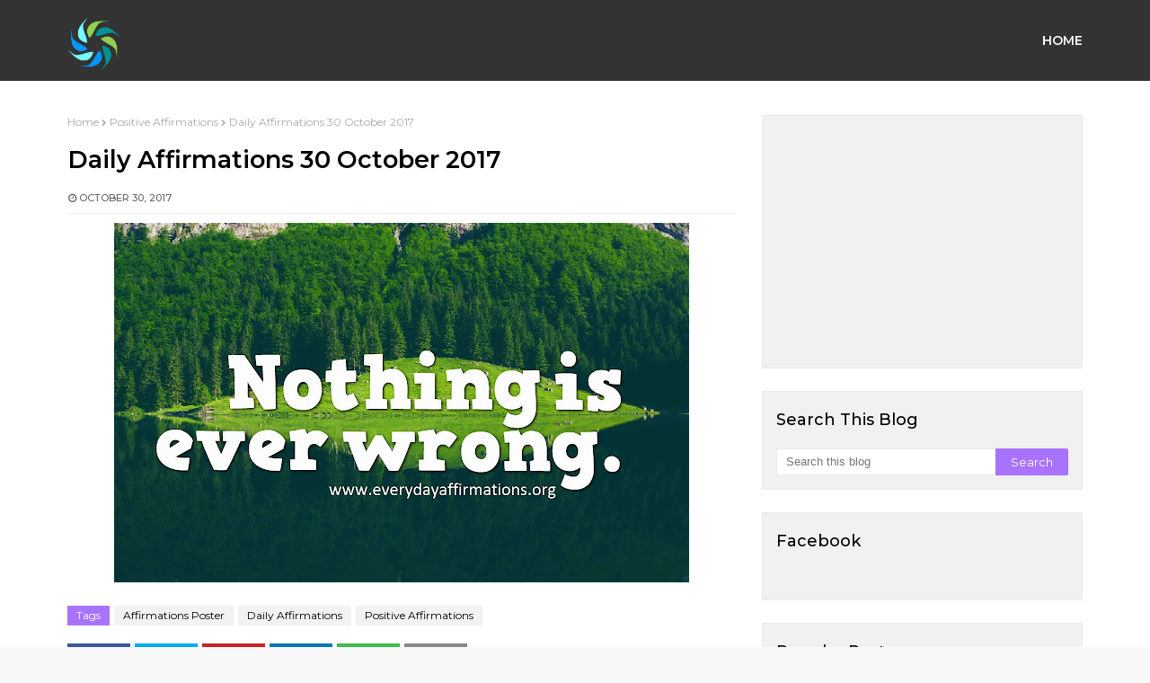

--- FILE ---
content_type: text/html; charset=utf-8
request_url: https://www.google.com/recaptcha/api2/aframe
body_size: 266
content:
<!DOCTYPE HTML><html><head><meta http-equiv="content-type" content="text/html; charset=UTF-8"></head><body><script nonce="N9HhTcE0bfGLpy__iNvL3Q">/** Anti-fraud and anti-abuse applications only. See google.com/recaptcha */ try{var clients={'sodar':'https://pagead2.googlesyndication.com/pagead/sodar?'};window.addEventListener("message",function(a){try{if(a.source===window.parent){var b=JSON.parse(a.data);var c=clients[b['id']];if(c){var d=document.createElement('img');d.src=c+b['params']+'&rc='+(localStorage.getItem("rc::a")?sessionStorage.getItem("rc::b"):"");window.document.body.appendChild(d);sessionStorage.setItem("rc::e",parseInt(sessionStorage.getItem("rc::e")||0)+1);localStorage.setItem("rc::h",'1768970197187');}}}catch(b){}});window.parent.postMessage("_grecaptcha_ready", "*");}catch(b){}</script></body></html>

--- FILE ---
content_type: text/javascript; charset=UTF-8
request_url: http://www.everydayaffirmations.org/feeds/posts/default/-/Affirmations%20Poster?alt=json-in-script&max-results=3&callback=jQuery211014474261885711903_1768970191098&_=1768970191099
body_size: 7657
content:
// API callback
jQuery211014474261885711903_1768970191098({"version":"1.0","encoding":"UTF-8","feed":{"xmlns":"http://www.w3.org/2005/Atom","xmlns$openSearch":"http://a9.com/-/spec/opensearchrss/1.0/","xmlns$blogger":"http://schemas.google.com/blogger/2008","xmlns$georss":"http://www.georss.org/georss","xmlns$gd":"http://schemas.google.com/g/2005","xmlns$thr":"http://purl.org/syndication/thread/1.0","id":{"$t":"tag:blogger.com,1999:blog-3554477509625465024"},"updated":{"$t":"2025-11-17T23:09:00.470+05:30"},"category":[{"term":"Daily Affirmations"},{"term":"Affirmations for Women"},{"term":"Affirmations for Teenagers"},{"term":"Affirmations for Employees"},{"term":"Affirmations for Health"},{"term":"Affirmations for Love"},{"term":"Affirmations for Weight-loss"},{"term":"Daily Affirmations 2014"},{"term":"Affirmations for Self Improvement"},{"term":"Affirmations for Success"},{"term":"Affirmations for Prosperity"},{"term":"Affirmations for Kids"},{"term":"Affirmations For Fertility"},{"term":"100 Powerful Positive Affirmations"},{"term":"Affirmations for Power Happiness and positive thinking"},{"term":"Affirmations for Self Love"},{"term":"Affirmations for Relationships"},{"term":"Spiritual Affirmations"},{"term":"Positive Affirmations"},{"term":"positive reminders"},{"term":"Affirmations for Wealth"},{"term":"Anti Anxiety Affirmations"},{"term":"Everydayaffirmations"},{"term":"Affirmations for Mothers"},{"term":"Affirmations for Motivation"},{"term":"Depression free"},{"term":"Affirmations Poster"},{"term":"Positive Affirmations Wallpaper"},{"term":"More..."},{"term":"Affirmations Videos"},{"term":"Grateful Affirmations"},{"term":"Tips to Make your Affirmations Work"},{"term":"Live Positive Articles"},{"term":"Affirmative Sleep Talk for Kids"},{"term":"Daily quotes for life"},{"term":"Free Clipart"},{"term":"Astrology Affirmations"},{"term":"Positive affirmations for Hope"},{"term":"money affirmations"},{"term":"Chakra Affirmations"},{"term":"New Year Affirmations"},{"term":"Affirmations for healthy Friendships"},{"term":"Fitness Affirmations"},{"term":"Pregnancy Affirmations"},{"term":"Poems"},{"term":"Self Care Women"}],"title":{"type":"text","$t":"Everyday Affirmations"},"subtitle":{"type":"html","$t":"Beyond Positive Thinking is Positive Believing"},"link":[{"rel":"http://schemas.google.com/g/2005#feed","type":"application/atom+xml","href":"http:\/\/www.everydayaffirmations.org\/feeds\/posts\/default"},{"rel":"self","type":"application/atom+xml","href":"http:\/\/www.blogger.com\/feeds\/3554477509625465024\/posts\/default\/-\/Affirmations+Poster?alt=json-in-script\u0026max-results=3"},{"rel":"alternate","type":"text/html","href":"http:\/\/www.everydayaffirmations.org\/search\/label\/Affirmations%20Poster"},{"rel":"hub","href":"http://pubsubhubbub.appspot.com/"},{"rel":"next","type":"application/atom+xml","href":"http:\/\/www.blogger.com\/feeds\/3554477509625465024\/posts\/default\/-\/Affirmations+Poster\/-\/Affirmations+Poster?alt=json-in-script\u0026start-index=4\u0026max-results=3"}],"author":[{"name":{"$t":"Wire Wrap Tutorials"},"uri":{"$t":"http:\/\/www.blogger.com\/profile\/08717248170905388913"},"email":{"$t":"noreply@blogger.com"},"gd$image":{"rel":"http://schemas.google.com/g/2005#thumbnail","width":"16","height":"16","src":"https:\/\/img1.blogblog.com\/img\/b16-rounded.gif"}}],"generator":{"version":"7.00","uri":"http://www.blogger.com","$t":"Blogger"},"openSearch$totalResults":{"$t":"63"},"openSearch$startIndex":{"$t":"1"},"openSearch$itemsPerPage":{"$t":"3"},"entry":[{"id":{"$t":"tag:blogger.com,1999:blog-3554477509625465024.post-8513966020541320576"},"published":{"$t":"2024-07-19T12:00:00.011+05:30"},"updated":{"$t":"2024-07-19T12:00:57.653+05:30"},"category":[{"scheme":"http://www.blogger.com/atom/ns#","term":"Affirmations for Kids"},{"scheme":"http://www.blogger.com/atom/ns#","term":"Affirmations for Relationships"},{"scheme":"http://www.blogger.com/atom/ns#","term":"Affirmations for Teenagers"},{"scheme":"http://www.blogger.com/atom/ns#","term":"Affirmations for Women"},{"scheme":"http://www.blogger.com/atom/ns#","term":"Affirmations Poster"}],"title":{"type":"text","$t":"Affirmations for Friends and Friendships"},"content":{"type":"html","$t":"\u003Cp\u003E\u0026nbsp;\u003C\/p\u003E\u003Cdiv class=\"separator\" style=\"clear: both; text-align: center;\"\u003E\u003Ca href=\"https:\/\/blogger.googleusercontent.com\/img\/b\/R29vZ2xl\/AVvXsEhl95D15U1lvTQKGxlMLgehxKgcWYtoez9N7k5Et-s3NcirO_5auwxOLrcVYiVoqn0MoQLyNPGGX4TmeSSKnnn3n9Uv15d87fKu8wtxkSK35pkeIuyuPZQmSR1ihs3zUEpGQOFGwWWpYmBZx7TBWfCeP5_7RF5HBhJPAgFU7T7NooqMguU-d7nHV4yg9zQA\/s3300\/Affirmations%20for%20Friendships30.png\" imageanchor=\"1\" style=\"margin-left: 1em; margin-right: 1em;\"\u003E\u003Cimg border=\"0\" data-original-height=\"3300\" data-original-width=\"2550\" height=\"640\" src=\"https:\/\/blogger.googleusercontent.com\/img\/b\/R29vZ2xl\/AVvXsEhl95D15U1lvTQKGxlMLgehxKgcWYtoez9N7k5Et-s3NcirO_5auwxOLrcVYiVoqn0MoQLyNPGGX4TmeSSKnnn3n9Uv15d87fKu8wtxkSK35pkeIuyuPZQmSR1ihs3zUEpGQOFGwWWpYmBZx7TBWfCeP5_7RF5HBhJPAgFU7T7NooqMguU-d7nHV4yg9zQA\/w494-h640\/Affirmations%20for%20Friendships30.png\" width=\"494\" \/\u003E\u003C\/a\u003E\u003C\/div\u003E\u003Cdiv class=\"separator\" style=\"clear: both; text-align: center;\"\u003E\u003Cbr \/\u003E\u003C\/div\u003E\u003Cp\u003E\u003C\/p\u003E\u003Cp\u003EFriends play a crucial role in our lives for various reasons, impacting our mental, emotional, and even physical well-being. Here are some key points highlighting the importance of friends:\u003C\/p\u003E\u003Cp\u003E\u003C\/p\u003E\u003Cdiv class=\"separator\" style=\"clear: both; text-align: center;\"\u003E\u003Ca href=\"https:\/\/blogger.googleusercontent.com\/img\/b\/R29vZ2xl\/AVvXsEjsFROivtW1bmKOZwloKHGoa5B_K_N7cMK9_aukJ6mHkjQZcM6raLN02lmk67WwhxcFn8wf72CO3WCBSfgVMxUVQBkNJE-7mIas3hfmVhH_FGw4Va4VbyVvvxlQRMTpPRO12u6AKD2BhVWdqLon1OtL8-E0eNJ_TRj0Ke375ijAEth__Lwvow3UhI5YyeZF\/s3300\/Affirmations%20for%20Friendships29.png\" imageanchor=\"1\" style=\"margin-left: 1em; margin-right: 1em;\"\u003E\u003Cimg border=\"0\" data-original-height=\"3300\" data-original-width=\"2550\" height=\"640\" src=\"https:\/\/blogger.googleusercontent.com\/img\/b\/R29vZ2xl\/AVvXsEjsFROivtW1bmKOZwloKHGoa5B_K_N7cMK9_aukJ6mHkjQZcM6raLN02lmk67WwhxcFn8wf72CO3WCBSfgVMxUVQBkNJE-7mIas3hfmVhH_FGw4Va4VbyVvvxlQRMTpPRO12u6AKD2BhVWdqLon1OtL8-E0eNJ_TRj0Ke375ijAEth__Lwvow3UhI5YyeZF\/w494-h640\/Affirmations%20for%20Friendships29.png\" width=\"494\" \/\u003E\u003C\/a\u003E\u003C\/div\u003E\u003Cdiv class=\"separator\" style=\"clear: both; text-align: center;\"\u003E\u003Cstrong style=\"text-align: left;\"\u003E\u003Cbr \/\u003E\u003C\/strong\u003E\u003C\/div\u003E\u003Cdiv class=\"separator\" style=\"clear: both; text-align: center;\"\u003E\u003Cstrong style=\"text-align: left;\"\u003EEmotional Support\u003C\/strong\u003E\u003Cspan style=\"text-align: left;\"\u003E: Friends provide a support system during difficult times, offering comfort, understanding, and encouragement. This emotional support can help reduce stress and anxiety.\u003C\/span\u003E\u003C\/div\u003E\u003Cp\u003E\u003C\/p\u003E\u003Cp\u003E\u003C\/p\u003E\u003Cdiv class=\"separator\" style=\"clear: both; text-align: center;\"\u003E\u003Ca href=\"https:\/\/blogger.googleusercontent.com\/img\/b\/R29vZ2xl\/[base64]\/s3300\/Affirmations%20for%20Friendships28.png\" imageanchor=\"1\" style=\"margin-left: 1em; margin-right: 1em;\"\u003E\u003Cimg border=\"0\" data-original-height=\"3300\" data-original-width=\"2550\" height=\"640\" src=\"https:\/\/blogger.googleusercontent.com\/img\/b\/R29vZ2xl\/[base64]\/w494-h640\/Affirmations%20for%20Friendships28.png\" width=\"494\" \/\u003E\u003C\/a\u003E\u003C\/div\u003E\u003Cdiv class=\"separator\" style=\"clear: both; text-align: center;\"\u003E\u003Cb style=\"font-family: \u0026quot;Helvetica Neue\u0026quot;; font-size: 13px; text-align: left;\"\u003E\u003Cbr \/\u003E\u003C\/b\u003E\u003C\/div\u003E\u003Cdiv class=\"separator\" style=\"clear: both; text-align: center;\"\u003E\u003Cb style=\"font-family: \u0026quot;Helvetica Neue\u0026quot;; font-size: 13px; text-align: left;\"\u003ESocial Connection\u003C\/b\u003E\u003Cspan style=\"font-family: \u0026quot;Helvetica Neue\u0026quot;; font-size: 13px; text-align: left;\"\u003E: Humans are inherently social beings. Friendships provide a sense of belonging and help combat feelings of loneliness and isolation.\u003C\/span\u003E\u003C\/div\u003E\u003Cp\u003E\u003C\/p\u003E\u003Cp\u003E\u003C\/p\u003E\u003Cdiv class=\"separator\" style=\"clear: both; text-align: center;\"\u003E\u003Ca href=\"https:\/\/blogger.googleusercontent.com\/img\/b\/R29vZ2xl\/AVvXsEjMB5pixZVz03hcMGCJiL-P3Jq41RXJnLUpkuXxjyO-qZDPBSwxeEefNv8RBUGO9ZgrZIFAKRSeDl6Q7mMGNhfu0ZWYu0uLGjj9R7LgSIQpcarsYd-HYx8RxS5O-XAS2RAFwGrZLYUG5msegU-it3XRIqpdw_D-8eZhUXoJeOITg11_w3LQJ8nsSRCq5NSG\/s3300\/Affirmations%20for%20Friendships27.png\" imageanchor=\"1\" style=\"margin-left: 1em; margin-right: 1em;\"\u003E\u003Cimg border=\"0\" data-original-height=\"3300\" data-original-width=\"2550\" height=\"640\" src=\"https:\/\/blogger.googleusercontent.com\/img\/b\/R29vZ2xl\/AVvXsEjMB5pixZVz03hcMGCJiL-P3Jq41RXJnLUpkuXxjyO-qZDPBSwxeEefNv8RBUGO9ZgrZIFAKRSeDl6Q7mMGNhfu0ZWYu0uLGjj9R7LgSIQpcarsYd-HYx8RxS5O-XAS2RAFwGrZLYUG5msegU-it3XRIqpdw_D-8eZhUXoJeOITg11_w3LQJ8nsSRCq5NSG\/w494-h640\/Affirmations%20for%20Friendships27.png\" width=\"494\" \/\u003E\u003C\/a\u003E\u003C\/div\u003E\u003Cdiv class=\"separator\" style=\"clear: both; text-align: center;\"\u003E\u003Cb style=\"font-family: \u0026quot;Helvetica Neue\u0026quot;; font-size: 13px; text-align: left;\"\u003E\u003Cbr \/\u003E\u003C\/b\u003E\u003C\/div\u003E\u003Cdiv class=\"separator\" style=\"clear: both; text-align: center;\"\u003E\u003Cb style=\"font-family: \u0026quot;Helvetica Neue\u0026quot;; font-size: 13px; text-align: left;\"\u003EPersonal Growth\u003C\/b\u003E\u003Cspan style=\"font-family: \u0026quot;Helvetica Neue\u0026quot;; font-size: 13px; text-align: left;\"\u003E: Friends can challenge us to grow and improve. They offer different perspectives, which can help us see situations in new ways and develop better problem-solving skills.\u003C\/span\u003E\u003C\/div\u003E\u003Cp\u003E\u003C\/p\u003E\u003Cp\u003E\u003C\/p\u003E\u003Cdiv class=\"separator\" style=\"clear: both; text-align: center;\"\u003E\u003Ca href=\"https:\/\/blogger.googleusercontent.com\/img\/b\/R29vZ2xl\/AVvXsEjkofvaFXREGLWdUqTeOvrthzRBbuG4HLQpS_kYuqxmKXZq9qnX2YvmztkYdJ8OdmmQp29C32iDRJAgXPQo2GzSuKRLios0Qom39NB94sp_d5NsXubvqnPGG0DJxDwt4piwNMzd4yLCPujOC_Qr7SOH1r6tLIDxeozr14wByak6TURCAVX7th_6iak6_lWH\/s3300\/Affirmations%20for%20Friendships26.png\" imageanchor=\"1\" style=\"margin-left: 1em; margin-right: 1em;\"\u003E\u003Cimg border=\"0\" data-original-height=\"3300\" data-original-width=\"2550\" height=\"640\" src=\"https:\/\/blogger.googleusercontent.com\/img\/b\/R29vZ2xl\/AVvXsEjkofvaFXREGLWdUqTeOvrthzRBbuG4HLQpS_kYuqxmKXZq9qnX2YvmztkYdJ8OdmmQp29C32iDRJAgXPQo2GzSuKRLios0Qom39NB94sp_d5NsXubvqnPGG0DJxDwt4piwNMzd4yLCPujOC_Qr7SOH1r6tLIDxeozr14wByak6TURCAVX7th_6iak6_lWH\/w494-h640\/Affirmations%20for%20Friendships26.png\" width=\"494\" \/\u003E\u003C\/a\u003E\u003C\/div\u003E\u003Cdiv class=\"separator\" style=\"clear: both; text-align: center;\"\u003E\u003Cbr \/\u003E\u003C\/div\u003E\u003Cp\u003E\u003C\/p\u003E\u003Cp style=\"font-family: \u0026quot;Helvetica Neue\u0026quot;; font-feature-settings: normal; font-kerning: auto; font-optical-sizing: auto; font-size-adjust: none; font-size: 13px; font-stretch: normal; font-style: normal; font-variant-alternates: normal; font-variant-caps: normal; font-variant-east-asian: normal; font-variant-emoji: normal; font-variant-ligatures: normal; font-variant-numeric: normal; font-variant-position: normal; font-variation-settings: normal; line-height: normal; margin: 0px;\"\u003E\u003Cb\u003EHappiness and Joy\u003C\/b\u003E: Spending time with friends can be a source of fun and laughter, contributing to overall happiness and life satisfaction.\u003C\/p\u003E\u003Cp\u003E\u003C\/p\u003E\u003Cdiv class=\"separator\" style=\"clear: both; text-align: center;\"\u003E\u003Ca href=\"https:\/\/blogger.googleusercontent.com\/img\/b\/R29vZ2xl\/AVvXsEiaJGdHk5WMIuEh9-xZf0BurhiAigA2sLubjjVu5FTTkaHVQ17EOn20P5vEKx8xlShFi1lVFMS6b998lA6Uxq9BNnipXzsKr6vbO2geW7QQoPBhwgSzU2xukXv8SjXhNYi-7ES6VViNO9BUlanBstVLllktGpZoVZI8kvKv0iM9fLiIGeRpBrFZk_avUx5y\/s3300\/Affirmations%20for%20Friendships25.png\" imageanchor=\"1\" style=\"margin-left: 1em; margin-right: 1em;\"\u003E\u003Cimg border=\"0\" data-original-height=\"3300\" data-original-width=\"2550\" height=\"640\" src=\"https:\/\/blogger.googleusercontent.com\/img\/b\/R29vZ2xl\/AVvXsEiaJGdHk5WMIuEh9-xZf0BurhiAigA2sLubjjVu5FTTkaHVQ17EOn20P5vEKx8xlShFi1lVFMS6b998lA6Uxq9BNnipXzsKr6vbO2geW7QQoPBhwgSzU2xukXv8SjXhNYi-7ES6VViNO9BUlanBstVLllktGpZoVZI8kvKv0iM9fLiIGeRpBrFZk_avUx5y\/w494-h640\/Affirmations%20for%20Friendships25.png\" width=\"494\" \/\u003E\u003C\/a\u003E\u003C\/div\u003E\u003Cdiv class=\"separator\" style=\"clear: both; text-align: center;\"\u003E\u003Cbr \/\u003E\u003C\/div\u003E\u003Cp\u003E\u003C\/p\u003E\u003Cp style=\"font-family: \u0026quot;Helvetica Neue\u0026quot;; font-feature-settings: normal; font-kerning: auto; font-optical-sizing: auto; font-size-adjust: none; font-size: 13px; font-stretch: normal; font-style: normal; font-variant-alternates: normal; font-variant-caps: normal; font-variant-east-asian: normal; font-variant-emoji: normal; font-variant-ligatures: normal; font-variant-numeric: normal; font-variant-position: normal; font-variation-settings: normal; line-height: normal; margin: 0px;\"\u003E\u003Cb\u003EHealth Benefits\u003C\/b\u003E: Strong social connections have been linked to various health benefits, including a stronger immune system, lower blood pressure, and a longer lifespan.\u003C\/p\u003E\u003Cdiv class=\"separator\" style=\"clear: both; text-align: center;\"\u003E\u003C\/div\u003E\u003Cp\u003E\u003Cbr \/\u003E\u003C\/p\u003E\u003Cdiv class=\"separator\" style=\"clear: both; text-align: center;\"\u003E\u003Ca href=\"https:\/\/blogger.googleusercontent.com\/img\/b\/R29vZ2xl\/AVvXsEgYfT_eYEAI_sFsyKm8XJPscSCCcoxBpnzgPsgF1fNnbf7QIV95CpKNoBf2kTLGVxvhE52MnlvdpxguZZgOrzfS0hB4Ox7ODdnpVTJbvRQzZw9PRgfNKdSvKtJHjyFOHv1_cjToDvnokwYJgNjHWVKvUMsN78tTMWR86zDgkFVoA95XJCRMNS7lggxHu1aB\/s3300\/Affirmations%20for%20Friendships24.png\" imageanchor=\"1\" style=\"margin-left: 1em; margin-right: 1em;\"\u003E\u003Cimg border=\"0\" data-original-height=\"3300\" data-original-width=\"2550\" height=\"640\" src=\"https:\/\/blogger.googleusercontent.com\/img\/b\/R29vZ2xl\/AVvXsEgYfT_eYEAI_sFsyKm8XJPscSCCcoxBpnzgPsgF1fNnbf7QIV95CpKNoBf2kTLGVxvhE52MnlvdpxguZZgOrzfS0hB4Ox7ODdnpVTJbvRQzZw9PRgfNKdSvKtJHjyFOHv1_cjToDvnokwYJgNjHWVKvUMsN78tTMWR86zDgkFVoA95XJCRMNS7lggxHu1aB\/w494-h640\/Affirmations%20for%20Friendships24.png\" width=\"494\" \/\u003E\u003C\/a\u003E\u003C\/div\u003E\u003Cdiv class=\"separator\" style=\"clear: both; text-align: center;\"\u003E\u003Cbr \/\u003E\u003C\/div\u003E\u003Cp\u003E\u003C\/p\u003E\u003Cp style=\"font-family: \u0026quot;Helvetica Neue\u0026quot;; font-feature-settings: normal; font-kerning: auto; font-optical-sizing: auto; font-size-adjust: none; font-size: 13px; font-stretch: normal; font-style: normal; font-variant-alternates: normal; font-variant-caps: normal; font-variant-east-asian: normal; font-variant-emoji: normal; font-variant-ligatures: normal; font-variant-numeric: normal; font-variant-position: normal; font-variation-settings: normal; line-height: normal; margin: 0px;\"\u003E\u003Cb\u003EConfidence and Self-Esteem\u003C\/b\u003E: Friends can boost our confidence and self-esteem by providing positive reinforcement and celebrating our successes.\u003C\/p\u003E\u003Cdiv class=\"separator\" style=\"clear: both; text-align: center;\"\u003E\u003C\/div\u003E\u003Cp\u003E\u003Cbr \/\u003E\u003C\/p\u003E\u003Cdiv class=\"separator\" style=\"clear: both; text-align: center;\"\u003E\u003Ca href=\"https:\/\/blogger.googleusercontent.com\/img\/b\/R29vZ2xl\/AVvXsEgL68WVzUTPp7HQvXSTivFjpMxATTW-6tr8PBj47nyb0bJRQDDUzQg8EzSHkPKUYinzGFQL8NzPGFYR_nPucy_JX4rlqTZYgI4p67GYOuh6k8Vwl9uA36RNtfhh13iWHMrnxHAx-099DhX-oZ1pWuabqc17as3AAFDyNl6dl7LC61gSuxyjasdVqEnFe0Z4\/s3300\/Affirmations%20for%20Friendships23.png\" imageanchor=\"1\" style=\"margin-left: 1em; margin-right: 1em;\"\u003E\u003Cimg border=\"0\" data-original-height=\"3300\" data-original-width=\"2550\" height=\"640\" src=\"https:\/\/blogger.googleusercontent.com\/img\/b\/R29vZ2xl\/AVvXsEgL68WVzUTPp7HQvXSTivFjpMxATTW-6tr8PBj47nyb0bJRQDDUzQg8EzSHkPKUYinzGFQL8NzPGFYR_nPucy_JX4rlqTZYgI4p67GYOuh6k8Vwl9uA36RNtfhh13iWHMrnxHAx-099DhX-oZ1pWuabqc17as3AAFDyNl6dl7LC61gSuxyjasdVqEnFe0Z4\/w494-h640\/Affirmations%20for%20Friendships23.png\" width=\"494\" \/\u003E\u003C\/a\u003E\u003C\/div\u003E\u003Cdiv class=\"separator\" style=\"clear: both; text-align: center;\"\u003E\u003Cbr \/\u003E\u003C\/div\u003E\u003Cp\u003E\u003C\/p\u003E\u003Cp style=\"font-family: \u0026quot;Helvetica Neue\u0026quot;; font-feature-settings: normal; font-kerning: auto; font-optical-sizing: auto; font-size-adjust: none; font-size: 13px; font-stretch: normal; font-style: normal; font-variant-alternates: normal; font-variant-caps: normal; font-variant-east-asian: normal; font-variant-emoji: normal; font-variant-ligatures: normal; font-variant-numeric: normal; font-variant-position: normal; font-variation-settings: normal; line-height: normal; margin: 0px;\"\u003E\u003Cb\u003EShared Experiences\u003C\/b\u003E: Friends help create lasting memories through shared experiences and adventures, enriching our lives with meaningful moments.\u003C\/p\u003E\u003Cdiv class=\"separator\" style=\"clear: both; text-align: center;\"\u003E\u003C\/div\u003E\u003Cp\u003E\u003Cbr \/\u003E\u003C\/p\u003E\u003Cdiv class=\"separator\" style=\"clear: both; text-align: center;\"\u003E\u003Ca href=\"https:\/\/blogger.googleusercontent.com\/img\/b\/R29vZ2xl\/[base64]\/s3300\/Affirmations%20for%20Friendships22.png\" imageanchor=\"1\" style=\"margin-left: 1em; margin-right: 1em;\"\u003E\u003Cimg border=\"0\" data-original-height=\"3300\" data-original-width=\"2550\" height=\"640\" src=\"https:\/\/blogger.googleusercontent.com\/img\/b\/R29vZ2xl\/[base64]\/w494-h640\/Affirmations%20for%20Friendships22.png\" width=\"494\" \/\u003E\u003C\/a\u003E\u003C\/div\u003E\u003Cdiv class=\"separator\" style=\"clear: both; text-align: center;\"\u003E\u003Cbr \/\u003E\u003C\/div\u003E\u003Cp\u003E\u003C\/p\u003E\u003Cp style=\"font-family: \u0026quot;Helvetica Neue\u0026quot;; font-feature-settings: normal; font-kerning: auto; font-optical-sizing: auto; font-size-adjust: none; font-size: 13px; font-stretch: normal; font-style: normal; font-variant-alternates: normal; font-variant-caps: normal; font-variant-east-asian: normal; font-variant-emoji: normal; font-variant-ligatures: normal; font-variant-numeric: normal; font-variant-position: normal; font-variation-settings: normal; line-height: normal; margin: 0px;\"\u003E\u003Cb\u003ESupport in Achieving Goals\u003C\/b\u003E: Friends can motivate and support us in pursuing our goals, whether personal, academic, or professional.\u003C\/p\u003E\u003Cdiv class=\"separator\" style=\"clear: both; text-align: center;\"\u003E\u003C\/div\u003E\u003Cp\u003E\u003Cbr \/\u003E\u003C\/p\u003E\u003Cdiv class=\"separator\" style=\"clear: both; text-align: center;\"\u003E\u003Ca href=\"https:\/\/blogger.googleusercontent.com\/img\/b\/R29vZ2xl\/AVvXsEhkTO8fowSdyrzepTxzN2_f42hYz1U02xF2RpkUEEnhWcZcnVkX2kOEmgEA4-h4W5xHAlXEZA33jxJPaij3HKBgMe-k9CuxURgZW2JhV1cMUCx-cJP5RdEjmXloc6cfmbPzKpOeGtbq2m-yNShrtzNYMQggLcWKxrgpLGDtwheFk2iM_QmMmED7FImNHx8U\/s3300\/Affirmations%20for%20Friendships21.png\" imageanchor=\"1\" style=\"margin-left: 1em; margin-right: 1em;\"\u003E\u003Cimg border=\"0\" data-original-height=\"3300\" data-original-width=\"2550\" height=\"640\" src=\"https:\/\/blogger.googleusercontent.com\/img\/b\/R29vZ2xl\/AVvXsEhkTO8fowSdyrzepTxzN2_f42hYz1U02xF2RpkUEEnhWcZcnVkX2kOEmgEA4-h4W5xHAlXEZA33jxJPaij3HKBgMe-k9CuxURgZW2JhV1cMUCx-cJP5RdEjmXloc6cfmbPzKpOeGtbq2m-yNShrtzNYMQggLcWKxrgpLGDtwheFk2iM_QmMmED7FImNHx8U\/w494-h640\/Affirmations%20for%20Friendships21.png\" width=\"494\" \/\u003E\u003C\/a\u003E\u003C\/div\u003E\u003Cdiv class=\"separator\" style=\"clear: both; text-align: center;\"\u003E\u003Cbr \/\u003E\u003C\/div\u003E\u003Cp\u003E\u003C\/p\u003E\u003Cp style=\"font-family: \u0026quot;Helvetica Neue\u0026quot;; font-feature-settings: normal; font-kerning: auto; font-optical-sizing: auto; font-size-adjust: none; font-size: 13px; font-stretch: normal; font-style: normal; font-variant-alternates: normal; font-variant-caps: normal; font-variant-east-asian: normal; font-variant-emoji: normal; font-variant-ligatures: normal; font-variant-numeric: normal; font-variant-position: normal; font-variation-settings: normal; line-height: normal; margin: 0px;\"\u003E\u003Cb\u003ESense of Identity\u003C\/b\u003E: Friendships help shape our identity by influencing our values, interests, and behaviors. They contribute to our sense of self and help us understand who we are.\u003C\/p\u003E\u003Cdiv class=\"separator\" style=\"clear: both; text-align: center;\"\u003E\u003C\/div\u003E\u003Cp\u003E\u003Cbr \/\u003E\u003C\/p\u003E\u003Cdiv class=\"separator\" style=\"clear: both; text-align: center;\"\u003E\u003Ca href=\"https:\/\/blogger.googleusercontent.com\/img\/b\/R29vZ2xl\/AVvXsEiCmX8CnD5YVAzPv6y0RPJgpX5p2bUooBDWCPWm_FQk6ODd2WGOtD_ip4tbLky6cVwUE3lHtoXSsuG4WCFQU-ep3Q-SBgF4Jsbtz_zIBrNsLSmAtFQa3uAyrWLrVDv4-eZwjneCYox1ZSE2HbfrjlF5FbFrG_yJ4aZyLkQ_3MWB_eeB_HYmbLPZYBp-xFcS\/s3300\/Affirmations%20for%20Friendships20.png\" imageanchor=\"1\" style=\"margin-left: 1em; margin-right: 1em;\"\u003E\u003Cimg border=\"0\" data-original-height=\"3300\" data-original-width=\"2550\" height=\"640\" src=\"https:\/\/blogger.googleusercontent.com\/img\/b\/R29vZ2xl\/AVvXsEiCmX8CnD5YVAzPv6y0RPJgpX5p2bUooBDWCPWm_FQk6ODd2WGOtD_ip4tbLky6cVwUE3lHtoXSsuG4WCFQU-ep3Q-SBgF4Jsbtz_zIBrNsLSmAtFQa3uAyrWLrVDv4-eZwjneCYox1ZSE2HbfrjlF5FbFrG_yJ4aZyLkQ_3MWB_eeB_HYmbLPZYBp-xFcS\/w494-h640\/Affirmations%20for%20Friendships20.png\" width=\"494\" \/\u003E\u003C\/a\u003E\u003C\/div\u003E\u003Cdiv class=\"separator\" style=\"clear: both; text-align: center;\"\u003E\u003Cbr \/\u003E\u003C\/div\u003E\u003Cp\u003E\u003C\/p\u003E\u003Cp style=\"font-family: \u0026quot;Helvetica Neue\u0026quot;; font-feature-settings: normal; font-kerning: auto; font-optical-sizing: auto; font-size-adjust: none; font-size: 13px; font-stretch: normal; font-style: normal; font-variant-alternates: normal; font-variant-caps: normal; font-variant-east-asian: normal; font-variant-emoji: normal; font-variant-ligatures: normal; font-variant-numeric: normal; font-variant-position: normal; font-variation-settings: normal; line-height: normal; margin: 0px;\"\u003E\u003Cb\u003ECoping Mechanism\u003C\/b\u003E: Friends can be a crucial coping mechanism during major life changes or traumatic events, providing stability and a sense of normalcy.\u003C\/p\u003E\u003Cdiv class=\"separator\" style=\"clear: both; text-align: center;\"\u003E\u003C\/div\u003E\u003Cp\u003E\u003Cbr \/\u003E\u003C\/p\u003E\u003Cdiv class=\"separator\" style=\"clear: both; text-align: center;\"\u003E\u003Ca href=\"https:\/\/blogger.googleusercontent.com\/img\/b\/R29vZ2xl\/AVvXsEiDW_zz0qOn3gRFbATGOUV519jRDGY0wJ_I7PYN6Z-rtssYzL4hXHw8iHyddprZ2Nl4ld8Otq0R_AUBhw5ug_iwfSId9FOMf9xtM8QbOD_8mCLfOSZ4oxXj3Ay4Rr0e3J827aYxXFWN_fqAwP3-V-CbujDJVEuFggXKns02r_THgjb3BFJO-99utd3-7lcd\/s3300\/Affirmations%20for%20Friendships11.png\" imageanchor=\"1\" style=\"margin-left: 1em; margin-right: 1em;\"\u003E\u003Cimg border=\"0\" data-original-height=\"3300\" data-original-width=\"2550\" height=\"640\" src=\"https:\/\/blogger.googleusercontent.com\/img\/b\/R29vZ2xl\/AVvXsEiDW_zz0qOn3gRFbATGOUV519jRDGY0wJ_I7PYN6Z-rtssYzL4hXHw8iHyddprZ2Nl4ld8Otq0R_AUBhw5ug_iwfSId9FOMf9xtM8QbOD_8mCLfOSZ4oxXj3Ay4Rr0e3J827aYxXFWN_fqAwP3-V-CbujDJVEuFggXKns02r_THgjb3BFJO-99utd3-7lcd\/w494-h640\/Affirmations%20for%20Friendships11.png\" width=\"494\" \/\u003E\u003C\/a\u003E\u003C\/div\u003E\u003Cbr \/\u003E\u003Cdiv class=\"separator\" style=\"clear: both; text-align: center;\"\u003E\u003Ca href=\"https:\/\/blogger.googleusercontent.com\/img\/b\/R29vZ2xl\/[base64]\/s3300\/Affirmations%20for%20Friendships10.png\" imageanchor=\"1\" style=\"margin-left: 1em; margin-right: 1em;\"\u003E\u003Cimg border=\"0\" data-original-height=\"3300\" data-original-width=\"2550\" height=\"640\" src=\"https:\/\/blogger.googleusercontent.com\/img\/b\/R29vZ2xl\/[base64]\/w494-h640\/Affirmations%20for%20Friendships10.png\" width=\"494\" \/\u003E\u003C\/a\u003E\u003C\/div\u003E\u003Cbr \/\u003E\u003Cdiv class=\"separator\" style=\"clear: both; text-align: center;\"\u003E\u003Ca href=\"https:\/\/blogger.googleusercontent.com\/img\/b\/R29vZ2xl\/AVvXsEiJrP3OqRspg7s__mXRail-edxSTbZp8sLCVMDloF_I8qAKJQo93ZjGljbTjMYCKk1VSDnXxTTUoJqXvAJrv5bZ1-fo6Jt7OzIOe5FhtMMIPieMQOCh52Pl0MT-OulO3ZtZe-9CDctuHdUfy56GRF8Ulc53KJS-wHcDoolwd6uTUwQz9ut0BCfbPCjB-F3N\/s3300\/Affirmations%20for%20Friendships9.png\" imageanchor=\"1\" style=\"margin-left: 1em; margin-right: 1em;\"\u003E\u003Cimg border=\"0\" data-original-height=\"3300\" data-original-width=\"2550\" height=\"640\" src=\"https:\/\/blogger.googleusercontent.com\/img\/b\/R29vZ2xl\/AVvXsEiJrP3OqRspg7s__mXRail-edxSTbZp8sLCVMDloF_I8qAKJQo93ZjGljbTjMYCKk1VSDnXxTTUoJqXvAJrv5bZ1-fo6Jt7OzIOe5FhtMMIPieMQOCh52Pl0MT-OulO3ZtZe-9CDctuHdUfy56GRF8Ulc53KJS-wHcDoolwd6uTUwQz9ut0BCfbPCjB-F3N\/w494-h640\/Affirmations%20for%20Friendships9.png\" width=\"494\" \/\u003E\u003C\/a\u003E\u003C\/div\u003E\u003Cbr \/\u003E\u003Cdiv class=\"separator\" style=\"clear: both; text-align: center;\"\u003E\u003Ca href=\"https:\/\/blogger.googleusercontent.com\/img\/b\/R29vZ2xl\/AVvXsEgHv08d7O9K0a1-0YNtoM-_G7i11BLvyZWKXR5GApjqY0PASLIsyVXdRiP3pjCNB_D0V3caKZLAx2F9fOpqk4Bt_XXL3Uu_md2co2KQSu1DRmYPHMfLwSy6YrsKTsEz3m9kWltWXBJsOwtv4OJujWf6tlHBh3wU9d1gISbUjWw3IkadyB6PKiDAdejKpZhu\/s3300\/Affirmations%20for%20Friendships8.png\" imageanchor=\"1\" style=\"margin-left: 1em; margin-right: 1em;\"\u003E\u003Cimg border=\"0\" data-original-height=\"3300\" data-original-width=\"2550\" height=\"640\" src=\"https:\/\/blogger.googleusercontent.com\/img\/b\/R29vZ2xl\/AVvXsEgHv08d7O9K0a1-0YNtoM-_G7i11BLvyZWKXR5GApjqY0PASLIsyVXdRiP3pjCNB_D0V3caKZLAx2F9fOpqk4Bt_XXL3Uu_md2co2KQSu1DRmYPHMfLwSy6YrsKTsEz3m9kWltWXBJsOwtv4OJujWf6tlHBh3wU9d1gISbUjWw3IkadyB6PKiDAdejKpZhu\/w494-h640\/Affirmations%20for%20Friendships8.png\" width=\"494\" \/\u003E\u003C\/a\u003E\u003C\/div\u003E\u003Cbr \/\u003E\u003Cdiv class=\"separator\" style=\"clear: both; text-align: center;\"\u003E\u003Ca href=\"https:\/\/blogger.googleusercontent.com\/img\/b\/R29vZ2xl\/AVvXsEhsfKm3oZGpEMz7004F9B6o-Lw-OVa8rf4Yoi3843A3jH75fz-CwEPG5MPuEQGndg7FanUgHL9b6HxQyUNWEOMOL0J1T89M5SAFDE3xP2sWw5nTNrzoPEihvbSQYA95BWm8pVZkmqPLtN-RP7gzNenr0Uwlt_l7_q_d7tV2QMzgA-50yLtTo_8uPL2kTrOb\/s3300\/Affirmations%20for%20Friendships7.png\" imageanchor=\"1\" style=\"margin-left: 1em; margin-right: 1em;\"\u003E\u003Cimg border=\"0\" data-original-height=\"3300\" data-original-width=\"2550\" height=\"640\" src=\"https:\/\/blogger.googleusercontent.com\/img\/b\/R29vZ2xl\/AVvXsEhsfKm3oZGpEMz7004F9B6o-Lw-OVa8rf4Yoi3843A3jH75fz-CwEPG5MPuEQGndg7FanUgHL9b6HxQyUNWEOMOL0J1T89M5SAFDE3xP2sWw5nTNrzoPEihvbSQYA95BWm8pVZkmqPLtN-RP7gzNenr0Uwlt_l7_q_d7tV2QMzgA-50yLtTo_8uPL2kTrOb\/w494-h640\/Affirmations%20for%20Friendships7.png\" width=\"494\" \/\u003E\u003C\/a\u003E\u003C\/div\u003E\u003Cbr \/\u003E\u003Cdiv class=\"separator\" style=\"clear: both; text-align: center;\"\u003E\u003Ca href=\"https:\/\/blogger.googleusercontent.com\/img\/b\/R29vZ2xl\/AVvXsEjazTAt_4HnIf-tq5p7yWAD7Kmur6KfpkZErv2hKorPoexSRgPLRc_NFtDjlPSKkZrH-8et9KMgGRuybIrN2xA9jSrv8Zm1mmGeO1eIDG_JtF-c3Ptu0YPgOLOEoyjvgQZZWHeoGrIdIhA_JEBdaXNv7dD79phqmKLf5bi6V7Fv4kiu9BqrXp2h-b7ENyKG\/s3300\/Affirmations%20for%20Friendships6.png\" imageanchor=\"1\" style=\"margin-left: 1em; margin-right: 1em;\"\u003E\u003Cimg border=\"0\" data-original-height=\"3300\" data-original-width=\"2550\" height=\"640\" src=\"https:\/\/blogger.googleusercontent.com\/img\/b\/R29vZ2xl\/AVvXsEjazTAt_4HnIf-tq5p7yWAD7Kmur6KfpkZErv2hKorPoexSRgPLRc_NFtDjlPSKkZrH-8et9KMgGRuybIrN2xA9jSrv8Zm1mmGeO1eIDG_JtF-c3Ptu0YPgOLOEoyjvgQZZWHeoGrIdIhA_JEBdaXNv7dD79phqmKLf5bi6V7Fv4kiu9BqrXp2h-b7ENyKG\/w494-h640\/Affirmations%20for%20Friendships6.png\" width=\"494\" \/\u003E\u003C\/a\u003E\u003C\/div\u003E\u003Cbr \/\u003E\u003Cdiv class=\"separator\" style=\"clear: both; text-align: center;\"\u003E\u003Ca href=\"https:\/\/blogger.googleusercontent.com\/img\/b\/R29vZ2xl\/AVvXsEj0TKc2oxhjJqw8IA1pV-bRUSsOC3ZwHjxVevj9OLwaGRyP9Vjdc7u57Wgy0JBMvwf3xz7HapyDeGjbCbv6OdrVTFzzs4WbbnAZkyFkRGSZhMrqqk8ecpEj_ZpQ4FV98rmQLnl3mIgwAocO1zrqyr91dYwVRVLgCL9cNYAT5vkNZO6Bj-xVtuFVGw6yTqT3\/s3300\/Affirmations%20for%20Friendships5.png\" imageanchor=\"1\" style=\"margin-left: 1em; margin-right: 1em;\"\u003E\u003Cimg border=\"0\" data-original-height=\"3300\" data-original-width=\"2550\" height=\"640\" src=\"https:\/\/blogger.googleusercontent.com\/img\/b\/R29vZ2xl\/AVvXsEj0TKc2oxhjJqw8IA1pV-bRUSsOC3ZwHjxVevj9OLwaGRyP9Vjdc7u57Wgy0JBMvwf3xz7HapyDeGjbCbv6OdrVTFzzs4WbbnAZkyFkRGSZhMrqqk8ecpEj_ZpQ4FV98rmQLnl3mIgwAocO1zrqyr91dYwVRVLgCL9cNYAT5vkNZO6Bj-xVtuFVGw6yTqT3\/w494-h640\/Affirmations%20for%20Friendships5.png\" width=\"494\" \/\u003E\u003C\/a\u003E\u003C\/div\u003E\u003Cbr \/\u003E\u003Cdiv class=\"separator\" style=\"clear: both; text-align: center;\"\u003E\u003Ca href=\"https:\/\/blogger.googleusercontent.com\/img\/b\/R29vZ2xl\/AVvXsEga9H9I3jTqM6qmq5tBdaFhAtqYHsQNXckey65UNeAQnIrFrPjUyjadATJtzOiIjI5NJAP_nrViW-OYgBwADz8ODupsPjfbXrt1SMwPVbBSfX2vE2b1-x5uBtVgxvWWW92mCm48Fl9xMrH9d6FWf4Yzjkp0-b8WdtNcGjcVSi9vcEaya41VMwXwqD9ZnARY\/s3300\/Affirmations%20for%20Friendships4.png\" imageanchor=\"1\" style=\"margin-left: 1em; margin-right: 1em;\"\u003E\u003Cimg border=\"0\" data-original-height=\"3300\" data-original-width=\"2550\" height=\"640\" src=\"https:\/\/blogger.googleusercontent.com\/img\/b\/R29vZ2xl\/AVvXsEga9H9I3jTqM6qmq5tBdaFhAtqYHsQNXckey65UNeAQnIrFrPjUyjadATJtzOiIjI5NJAP_nrViW-OYgBwADz8ODupsPjfbXrt1SMwPVbBSfX2vE2b1-x5uBtVgxvWWW92mCm48Fl9xMrH9d6FWf4Yzjkp0-b8WdtNcGjcVSi9vcEaya41VMwXwqD9ZnARY\/w494-h640\/Affirmations%20for%20Friendships4.png\" width=\"494\" \/\u003E\u003C\/a\u003E\u003C\/div\u003E\u003Cbr \/\u003E\u003Cdiv class=\"separator\" style=\"clear: both; text-align: center;\"\u003E\u003Ca href=\"https:\/\/blogger.googleusercontent.com\/img\/b\/R29vZ2xl\/AVvXsEglu1P2BQ3XBlCKK0WLkpkOzWW3zGVWACPqPv-E24JSXFbywCWncEMlAR8eu6_QQ3BLWCKa4yqke_0k2EwY1nNgYsIL-we-DKUukszl85Fzaop-TxpAePyemKp9MB8wId3WnyCyMOFq-UdNqvK0Ut7m1nIBrg8BulMa67WAG8gt2vJySd-iNeB6EDKz4-yZ\/s3300\/Affirmations%20for%20Friendships3.png\" imageanchor=\"1\" style=\"margin-left: 1em; margin-right: 1em;\"\u003E\u003Cimg border=\"0\" data-original-height=\"3300\" data-original-width=\"2550\" height=\"640\" src=\"https:\/\/blogger.googleusercontent.com\/img\/b\/R29vZ2xl\/AVvXsEglu1P2BQ3XBlCKK0WLkpkOzWW3zGVWACPqPv-E24JSXFbywCWncEMlAR8eu6_QQ3BLWCKa4yqke_0k2EwY1nNgYsIL-we-DKUukszl85Fzaop-TxpAePyemKp9MB8wId3WnyCyMOFq-UdNqvK0Ut7m1nIBrg8BulMa67WAG8gt2vJySd-iNeB6EDKz4-yZ\/w494-h640\/Affirmations%20for%20Friendships3.png\" width=\"494\" \/\u003E\u003C\/a\u003E\u003C\/div\u003E\u003Cbr \/\u003E\u003Cdiv class=\"separator\" style=\"clear: both; text-align: center;\"\u003E\u003Ca href=\"https:\/\/blogger.googleusercontent.com\/img\/b\/R29vZ2xl\/AVvXsEgQiJ7V9nywmd7cHAyOLI5tBUuFaugQ7BdkHMM8f5-9jB5qMf-SXjIbgbNt-RtrrEaas9gNqk-_op3hiA34NtNEIgWUfe3oIA6iPRuEJNrZsax_L7Yx7cJX-JKMJNaF5xcplcWuD4VtSeurTGQHpUcNzqftludbY4SwJkISkg7yyJG0INRDgAal_EWoin7f\/s3300\/Affirmations%20for%20Friendships2.png\" imageanchor=\"1\" style=\"margin-left: 1em; margin-right: 1em;\"\u003E\u003Cimg border=\"0\" data-original-height=\"3300\" data-original-width=\"2550\" height=\"640\" src=\"https:\/\/blogger.googleusercontent.com\/img\/b\/R29vZ2xl\/AVvXsEgQiJ7V9nywmd7cHAyOLI5tBUuFaugQ7BdkHMM8f5-9jB5qMf-SXjIbgbNt-RtrrEaas9gNqk-_op3hiA34NtNEIgWUfe3oIA6iPRuEJNrZsax_L7Yx7cJX-JKMJNaF5xcplcWuD4VtSeurTGQHpUcNzqftludbY4SwJkISkg7yyJG0INRDgAal_EWoin7f\/w494-h640\/Affirmations%20for%20Friendships2.png\" width=\"494\" \/\u003E\u003C\/a\u003E\u003C\/div\u003E\u003Cdiv class=\"separator\" style=\"clear: both; text-align: center;\"\u003E\u003Cbr \/\u003E\u003C\/div\u003E\u003Cp\u003E\u003C\/p\u003E\u003Cp style=\"font-family: \u0026quot;Helvetica Neue\u0026quot;; font-feature-settings: normal; font-kerning: auto; font-optical-sizing: auto; font-size-adjust: none; font-size: 13px; font-stretch: normal; font-style: normal; font-variant-alternates: normal; font-variant-caps: normal; font-variant-east-asian: normal; font-variant-emoji: normal; font-variant-ligatures: normal; font-variant-numeric: normal; font-variant-position: normal; font-variation-settings: normal; line-height: normal; margin: 0px;\"\u003EOverall, friends are essential for a fulfilling and balanced life, contributing significantly to our well-being and personal development.\u003C\/p\u003E\u003Cp\u003E\u003Cbr \/\u003E\u003C\/p\u003E\u003Cdiv class=\"separator\" style=\"clear: both; text-align: center;\"\u003E\u003C\/div\u003E\u003Cdiv class=\"blogger-post-footer\"\u003EThousands of Free Positive Affirmations Everyday.\nhttp:\/\/www.everydayaffirmations.org\/\u003C\/div\u003E"},"link":[{"rel":"edit","type":"application/atom+xml","href":"http:\/\/www.blogger.com\/feeds\/3554477509625465024\/posts\/default\/8513966020541320576"},{"rel":"self","type":"application/atom+xml","href":"http:\/\/www.blogger.com\/feeds\/3554477509625465024\/posts\/default\/8513966020541320576"},{"rel":"alternate","type":"text/html","href":"http:\/\/www.everydayaffirmations.org\/2024\/07\/affirmations-for-friends-and-friendships.html","title":"Affirmations for Friends and Friendships"}],"author":[{"name":{"$t":"Wire Wrap Tutorials"},"uri":{"$t":"http:\/\/www.blogger.com\/profile\/08717248170905388913"},"email":{"$t":"noreply@blogger.com"},"gd$image":{"rel":"http://schemas.google.com/g/2005#thumbnail","width":"16","height":"16","src":"https:\/\/img1.blogblog.com\/img\/b16-rounded.gif"}}],"media$thumbnail":{"xmlns$media":"http://search.yahoo.com/mrss/","url":"https:\/\/blogger.googleusercontent.com\/img\/b\/R29vZ2xl\/AVvXsEhl95D15U1lvTQKGxlMLgehxKgcWYtoez9N7k5Et-s3NcirO_5auwxOLrcVYiVoqn0MoQLyNPGGX4TmeSSKnnn3n9Uv15d87fKu8wtxkSK35pkeIuyuPZQmSR1ihs3zUEpGQOFGwWWpYmBZx7TBWfCeP5_7RF5HBhJPAgFU7T7NooqMguU-d7nHV4yg9zQA\/s72-w494-h640-c\/Affirmations%20for%20Friendships30.png","height":"72","width":"72"}},{"id":{"$t":"tag:blogger.com,1999:blog-3554477509625465024.post-4316892168872276417"},"published":{"$t":"2023-09-25T14:48:00.000+05:30"},"updated":{"$t":"2023-09-25T14:48:19.683+05:30"},"category":[{"scheme":"http://www.blogger.com/atom/ns#","term":"Affirmations for Kids"},{"scheme":"http://www.blogger.com/atom/ns#","term":"Affirmations Poster"},{"scheme":"http://www.blogger.com/atom/ns#","term":"Daily Affirmations"}],"title":{"type":"text","$t":"Daily Affirmations 25 September 2023"},"content":{"type":"html","$t":"\u003Cdiv dir=\"ltr\" style=\"text-align: left;\" trbidi=\"on\"\u003E\n\u003Cdiv class=\"separator\" style=\"clear: both; text-align: center;\"\u003E\n\u003Ca href=\"https:\/\/blogger.googleusercontent.com\/img\/b\/R29vZ2xl\/AVvXsEhTxayVCYZ9hJU_JyKSv-8me6Qqew7G1qaqImStPO2SEpUvSSeuW1eaCxPPeMT1h9f5OIKY08xyns0bcCaIo8Dt2tldKTYE10F4FsQrmjKtvP5HTjkNM-FYOHssPrh0wuwA-msLMAZxxrI\/s1600\/I+am+thankful+affirmations+%25287%2529.png\"\u003E\u003Cimg alt=\"Affirmations Poster, Affirmations for Kids, Daily Affirmations\" border=\"0\" height=\"640\" src=\"https:\/\/blogger.googleusercontent.com\/img\/b\/R29vZ2xl\/AVvXsEhTxayVCYZ9hJU_JyKSv-8me6Qqew7G1qaqImStPO2SEpUvSSeuW1eaCxPPeMT1h9f5OIKY08xyns0bcCaIo8Dt2tldKTYE10F4FsQrmjKtvP5HTjkNM-FYOHssPrh0wuwA-msLMAZxxrI\/s640\/I+am+thankful+affirmations+%25287%2529.png\" title=\"Daily Affirmations 25 September 2015\" width=\"609\" \/\u003E\u003C\/a\u003E\u003C\/div\u003E\n\u003Cdiv class=\"separator\" style=\"clear: both; text-align: center;\"\u003E\n\u003Cbr \/\u003E\u003C\/div\u003E\n\u003Cdiv class=\"separator\" style=\"clear: both; text-align: center;\"\u003E\n\u003Cspan style=\"font-family: Trebuchet MS, sans-serif;\"\u003E\u003Ca href=\"https:\/\/blogger.googleusercontent.com\/img\/b\/R29vZ2xl\/AVvXsEhTxayVCYZ9hJU_JyKSv-8me6Qqew7G1qaqImStPO2SEpUvSSeuW1eaCxPPeMT1h9f5OIKY08xyns0bcCaIo8Dt2tldKTYE10F4FsQrmjKtvP5HTjkNM-FYOHssPrh0wuwA-msLMAZxxrI\/s1600\/I+am+thankful+affirmations+%25287%2529.png\"\u003EDownload this affirmations poster\u003C\/a\u003E\u003C\/span\u003E\u003C\/div\u003E\n\u003Cbr \/\u003E\u003C\/div\u003E\n\u003Cdiv class=\"blogger-post-footer\"\u003EThousands of Free Positive Affirmations Everyday.\nhttp:\/\/www.everydayaffirmations.org\/\u003C\/div\u003E"},"link":[{"rel":"edit","type":"application/atom+xml","href":"http:\/\/www.blogger.com\/feeds\/3554477509625465024\/posts\/default\/4316892168872276417"},{"rel":"self","type":"application/atom+xml","href":"http:\/\/www.blogger.com\/feeds\/3554477509625465024\/posts\/default\/4316892168872276417"},{"rel":"alternate","type":"text/html","href":"http:\/\/www.everydayaffirmations.org\/2015\/09\/daily-affirmations-25-september-2015.html","title":"Daily Affirmations 25 September 2023"}],"author":[{"name":{"$t":"Unknown"},"email":{"$t":"noreply@blogger.com"},"gd$image":{"rel":"http://schemas.google.com/g/2005#thumbnail","width":"16","height":"16","src":"https:\/\/img1.blogblog.com\/img\/b16-rounded.gif"}}],"media$thumbnail":{"xmlns$media":"http://search.yahoo.com/mrss/","url":"https:\/\/blogger.googleusercontent.com\/img\/b\/R29vZ2xl\/AVvXsEhTxayVCYZ9hJU_JyKSv-8me6Qqew7G1qaqImStPO2SEpUvSSeuW1eaCxPPeMT1h9f5OIKY08xyns0bcCaIo8Dt2tldKTYE10F4FsQrmjKtvP5HTjkNM-FYOHssPrh0wuwA-msLMAZxxrI\/s72-c\/I+am+thankful+affirmations+%25287%2529.png","height":"72","width":"72"}},{"id":{"$t":"tag:blogger.com,1999:blog-3554477509625465024.post-8770180949333045465"},"published":{"$t":"2023-01-12T11:01:00.003+05:30"},"updated":{"$t":"2023-01-12T11:01:00.172+05:30"},"category":[{"scheme":"http://www.blogger.com/atom/ns#","term":"Affirmations Poster"}],"title":{"type":"text","$t":"You can do anything"},"content":{"type":"html","$t":"\u003Cp\u003E\u003C\/p\u003E\u003Cdiv class=\"separator\" style=\"clear: both; text-align: center;\"\u003E\u003Ca href=\"https:\/\/blogger.googleusercontent.com\/img\/b\/R29vZ2xl\/AVvXsEiwOHVe0HUUf2OBKpj5O6qHI4N9YZmNNSOjKOSf3ORDAqzTmC2P5MHnLONeLvPx7Ls46nC6v0G0LVvQr1ZYC5Et5_me3OgHA4F_M7MfIaFAlMveAQhn7hNdiZmro7zUMxlfwuoqE6QAQnJPHbBo_hOO_6LGln004BqkCQa-BYR1-tjR6t0BTG70_58d\/s1308\/96f544df-c44f-4c7b-a46a-310c525b6b2d.jpg\" imageanchor=\"1\" style=\"margin-left: 1em; margin-right: 1em;\"\u003E\u003Cimg border=\"0\" data-original-height=\"1308\" data-original-width=\"736\" height=\"640\" src=\"https:\/\/blogger.googleusercontent.com\/img\/b\/R29vZ2xl\/AVvXsEiwOHVe0HUUf2OBKpj5O6qHI4N9YZmNNSOjKOSf3ORDAqzTmC2P5MHnLONeLvPx7Ls46nC6v0G0LVvQr1ZYC5Et5_me3OgHA4F_M7MfIaFAlMveAQhn7hNdiZmro7zUMxlfwuoqE6QAQnJPHbBo_hOO_6LGln004BqkCQa-BYR1-tjR6t0BTG70_58d\/w360-h640\/96f544df-c44f-4c7b-a46a-310c525b6b2d.jpg\" width=\"360\" \/\u003E\u003C\/a\u003E\u003C\/div\u003E\u003Cbr \/\u003E\u0026nbsp;\u003Cp\u003E\u003C\/p\u003E\u003Cdiv class=\"blogger-post-footer\"\u003EThousands of Free Positive Affirmations Everyday.\nhttp:\/\/www.everydayaffirmations.org\/\u003C\/div\u003E"},"link":[{"rel":"edit","type":"application/atom+xml","href":"http:\/\/www.blogger.com\/feeds\/3554477509625465024\/posts\/default\/8770180949333045465"},{"rel":"self","type":"application/atom+xml","href":"http:\/\/www.blogger.com\/feeds\/3554477509625465024\/posts\/default\/8770180949333045465"},{"rel":"alternate","type":"text/html","href":"http:\/\/www.everydayaffirmations.org\/2023\/01\/you-can-do-anything.html","title":"You can do anything"}],"author":[{"name":{"$t":"Unknown"},"email":{"$t":"noreply@blogger.com"},"gd$image":{"rel":"http://schemas.google.com/g/2005#thumbnail","width":"16","height":"16","src":"https:\/\/img1.blogblog.com\/img\/b16-rounded.gif"}}],"media$thumbnail":{"xmlns$media":"http://search.yahoo.com/mrss/","url":"https:\/\/blogger.googleusercontent.com\/img\/b\/R29vZ2xl\/AVvXsEiwOHVe0HUUf2OBKpj5O6qHI4N9YZmNNSOjKOSf3ORDAqzTmC2P5MHnLONeLvPx7Ls46nC6v0G0LVvQr1ZYC5Et5_me3OgHA4F_M7MfIaFAlMveAQhn7hNdiZmro7zUMxlfwuoqE6QAQnJPHbBo_hOO_6LGln004BqkCQa-BYR1-tjR6t0BTG70_58d\/s72-w360-h640-c\/96f544df-c44f-4c7b-a46a-310c525b6b2d.jpg","height":"72","width":"72"}}]}});